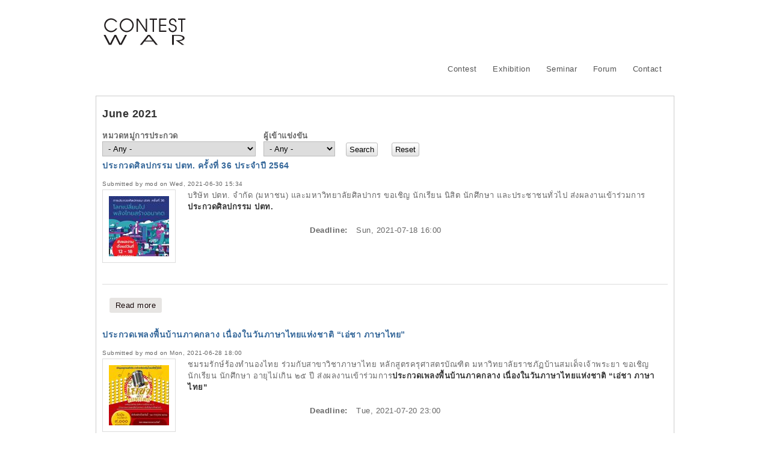

--- FILE ---
content_type: text/html; charset=utf-8
request_url: http://contestwar.com/archive/202106?field_contest_type_tid=All&field_eligibility_tid=All
body_size: 10481
content:
<!DOCTYPE html PUBLIC "-//W3C//DTD XHTML+RDFa 1.0//EN"  "http://www.w3.org/MarkUp/DTD/xhtml-rdfa-1.dtd">
<html xmlns="http://www.w3.org/1999/xhtml" xml:lang="en" version="XHTML+RDFa 1.0" dir="ltr" >
<head profile="http://www.w3.org/1999/xhtml/vocab">

<!-- Google Tag Manager -->
<script>(function(w,d,s,l,i){w[l]=w[l]||[];w[l].push({'gtm.start':
new Date().getTime(),event:'gtm.js'});var f=d.getElementsByTagName(s)[0],
j=d.createElement(s),dl=l!='dataLayer'?'&l='+l:'';j.async=true;j.src=
'https://www.googletagmanager.com/gtm.js?id='+i+dl;f.parentNode.insertBefore(j,f);
})(window,document,'script','dataLayer','GTM-TD3SMZ8');</script>
<!-- End Google Tag Manager -->

  <meta http-equiv="Content-Type" content="text/html; charset=utf-8" />
<meta name="generator" content="Drupal 7 (http://drupal.org)" />
<link rel="canonical" href="http://contestwar.com/archive/202106" />
<link rel="shortlink" href="http://contestwar.com/archive/202106" />
<meta name="description" content="Display a list of months that link to content for that month." />
<link rel="shortcut icon" href="http://contestwar.com/sites/all/themes/contestwar7/favicon.ico" type="image/vnd.microsoft.icon" />
  <title>June 2021 | Contest War</title>
  <link type="text/css" rel="stylesheet" href="http://contestwar.com/sites/default/files/css/css_xE-rWrJf-fncB6ztZfd2huxqgxu4WO-qwma6Xer30m4.css" media="all" />
<link type="text/css" rel="stylesheet" href="http://contestwar.com/sites/default/files/css/css_WmdnECaNdDqV0xqMUSgPYpX1FFY2ddiiMnsnVVajl3o.css" media="all" />
<link type="text/css" rel="stylesheet" href="http://contestwar.com/sites/default/files/css/css_wJuXzEcE8BR12Bl544nsxFKHWslMsMkw-GSlbA_ZIOw.css" media="all" />
<link type="text/css" rel="stylesheet" href="http://contestwar.com/sites/default/files/css/css_DxxxP2vOm1BGUSGNSiE4mhiYRaAJIYUIAZ-U09y4zRM.css" media="all" />
 
  <script type="text/javascript">
<!--//--><![CDATA[//><!--
window.google_analytics_uacct = "UA-10922363-1";
//--><!]]>
</script>
<script type="text/javascript" src="//ajax.googleapis.com/ajax/libs/jquery/1.7.2/jquery.min.js"></script>
<script type="text/javascript">
<!--//--><![CDATA[//><!--
window.jQuery || document.write("<script src='/sites/all/modules/jquery_update/replace/jquery/1.7/jquery.min.js'>\x3C/script>")
//--><!]]>
</script>
<script type="text/javascript" src="http://contestwar.com/sites/default/files/js/js_38VWQ3jjQx0wRFj7gkntZr077GgJoGn5nv3v05IeLLo.js"></script>
<script type="text/javascript" src="http://contestwar.com/sites/default/files/js/js_ZcW7GPj-lBTdq14HzozaLfWfYQFXoVKaLwt0BJOAoQw.js"></script>
<script type="text/javascript" src="http://contestwar.com/sites/default/files/js/js_hQxikHxaI2_cfHJop2zz8c_dSKBemfx_gD1TUUvmYAs.js"></script>
<script type="text/javascript">
<!--//--><![CDATA[//><!--
(function(i,s,o,g,r,a,m){i["GoogleAnalyticsObject"]=r;i[r]=i[r]||function(){(i[r].q=i[r].q||[]).push(arguments)},i[r].l=1*new Date();a=s.createElement(o),m=s.getElementsByTagName(o)[0];a.async=1;a.src=g;m.parentNode.insertBefore(a,m)})(window,document,"script","//www.google-analytics.com/analytics.js","ga");ga("create", "UA-10922363-1", {"cookieDomain":"auto"});ga("require", "linkid", "linkid.js");ga("require", "displayfeatures");ga("set", "anonymizeIp", true);ga("set", "page", location.pathname + location.search + location.hash);ga("send", "pageview");
//--><!]]>
</script>
<script type="text/javascript" src="http://contestwar.com/sites/default/files/js/js_5RrhlgBw7HIrEM3wzyCbJgylHqpQ36YPXpekJssymzc.js"></script>
<script type="text/javascript">
<!--//--><![CDATA[//><!--
jQuery.extend(Drupal.settings, {"basePath":"\/","pathPrefix":"","ajaxPageState":{"theme":"contestwar7","theme_token":"IuiUU0hX6VSFlxC7ypozNSRWB4JT41b6nQy_PiqyMk8","js":{"0":1,"\/\/ajax.googleapis.com\/ajax\/libs\/jquery\/1.7.2\/jquery.min.js":1,"1":1,"misc\/jquery-extend-3.4.0.js":1,"misc\/jquery-html-prefilter-3.5.0-backport.js":1,"misc\/jquery.once.js":1,"misc\/drupal.js":1,"sites\/all\/modules\/extlink\/extlink.js":1,"sites\/all\/libraries\/colorbox\/jquery.colorbox-min.js":1,"sites\/all\/modules\/colorbox\/js\/colorbox.js":1,"sites\/all\/modules\/colorbox\/styles\/default\/colorbox_style.js":1,"sites\/all\/modules\/colorbox\/js\/colorbox_load.js":1,"sites\/all\/modules\/colorbox\/js\/colorbox_inline.js":1,"public:\/\/jstimer\/timer.js":1,"sites\/all\/modules\/google_analytics\/googleanalytics.js":1,"2":1,"sites\/all\/themes\/contestwar7\/script.js":1},"css":{"modules\/system\/system.base.css":1,"modules\/system\/system.menus.css":1,"modules\/system\/system.messages.css":1,"modules\/system\/system.theme.css":1,"modules\/book\/book.css":1,"modules\/comment\/comment.css":1,"sites\/all\/modules\/date\/date_api\/date.css":1,"sites\/all\/modules\/date\/date_popup\/themes\/datepicker.1.7.css":1,"sites\/all\/modules\/date\/date_repeat_field\/date_repeat_field.css":1,"modules\/field\/theme\/field.css":1,"modules\/node\/node.css":1,"modules\/poll\/poll.css":1,"modules\/search\/search.css":1,"modules\/user\/user.css":1,"sites\/all\/modules\/extlink\/extlink.css":1,"modules\/forum\/forum.css":1,"sites\/all\/modules\/views\/css\/views.css":1,"sites\/all\/modules\/ckeditor\/css\/ckeditor.css":1,"sites\/all\/modules\/colorbox\/styles\/default\/colorbox_style.css":1,"sites\/all\/modules\/ctools\/css\/ctools.css":1,"modules\/locale\/locale.css":1,"sites\/all\/themes\/contestwar7\/960.css":1}},"colorbox":{"opacity":"0.85","current":"{current} of {total}","previous":"\u00ab Prev","next":"Next \u00bb","close":"Close","maxWidth":"98%","maxHeight":"98%","fixed":true,"mobiledetect":true,"mobiledevicewidth":"480px"},"urlIsAjaxTrusted":{"\/archive\/202106":true},"extlink":{"extTarget":"_blank","extClass":0,"extSubdomains":0,"extExclude":"","extInclude":"","extCssExclude":"","extCssExplicit":"","extAlert":0,"extAlertText":"This link will take you to an external web site. We are not responsible for their content.","mailtoClass":0},"googleanalytics":{"trackOutbound":1,"trackMailto":1,"trackDownload":1,"trackDownloadExtensions":"7z|aac|arc|arj|asf|asx|avi|bin|csv|doc(x|m)?|dot(x|m)?|exe|flv|gif|gz|gzip|hqx|jar|jpe?g|js|mp(2|3|4|e?g)|mov(ie)?|msi|msp|pdf|phps|png|ppt(x|m)?|pot(x|m)?|pps(x|m)?|ppam|sld(x|m)?|thmx|qtm?|ra(m|r)?|sea|sit|tar|tgz|torrent|txt|wav|wma|wmv|wpd|xls(x|m|b)?|xlt(x|m)|xlam|xml|z|zip","trackColorbox":1,"trackUrlFragments":1}});
//--><!]]>
</script>
</head>
<body class="html not-front not-logged-in no-sidebars page-archive page-archive- page-archive-202106 i18n-en" >

<!-- Google Tag Manager (noscript) -->
<noscript><iframe src="https://www.googletagmanager.com/ns.html?id=GTM-TD3SMZ8"
height="0" width="0" style="display:none;visibility:hidden"></iframe></noscript>
<!-- End Google Tag Manager (noscript) -->


    <div id="toTop">^ Back to Top</div>
<div class="container_12" id="header">
<div class="grid_2">
    		<a href="/" title="Home" rel="home" id="logo">Contest War</a>      
    </div>
<div class="grid_10">
			  <div class="region region-header">
    <div id="block-block-37" class="block block-block">

    
  <div class="content">
    <script async src="http://pagead2.googlesyndication.com/pagead/js/adsbygoogle.js"></script>

<!-- CW728x90 -->
<ins class="adsbygoogle"
     style="display:inline-block;width:728px;height:90px"
     data-ad-client="ca-pub-4597375860335507"
     data-ad-slot="8107234440"></ins>
<script>
(adsbygoogle = window.adsbygoogle || []).push({});
</script>  </div>
</div>
<div id="block-system-main-menu" class="block block-system block-menu">

    
  <div class="content">
    <ul class="menu"><li class="first leaf"><a href="/contest" title="ค้นหาข่าวงานประกวด">Contest</a></li>
<li class="leaf"><a href="http://exhibition.contestwar.com" title="นิทรรศการ นิทรรศการศิลปะ">Exhibition</a></li>
<li class="leaf"><a href="/seminar" title="อบรม สัมมนา workshop">Seminar</a></li>
<li class="leaf"><a href="/forum" title="ประชาสัมพันธ์ กิจกรรม พูดคุยแลกเปลี่ยนความคิดเห็น">Forum</a></li>
<li class="last leaf"><a href="/contact" title="ประชาสัมพันธ์ข่าว แนะนำ ติดต่อเว็บมาสเตอร์">Contact</a></li>
</ul>  </div>
</div>
  </div>
	</div>
<div class="clear"></div>
</div><!-- End Container-->

<div class="container_12" id="main">
<!-- Begin main -->

	



<div class="grid_12">       
	<div id="breadcrumb"></div>      
	      
						<div id="title"><h1 class="title" id="page-title">June 2021</h1></div>
		      
	      
			<div class="tabs"></div>
	      
	    
	      
		  <div class="region region-content">
    <div id="block-system-main" class="block block-system">

    
  <div class="content">
    <div class="view view-archive view-id-archive view-display-id-page view-dom-id-bf1ca6cda892cfc415854d71a36b65ed">
        
      <div class="view-filters">
      <form action="/archive/202106" method="get" id="views-exposed-form-archive-page" accept-charset="UTF-8"><div><div class="views-exposed-form">
  <div class="views-exposed-widgets clearfix">
          <div id="edit-field-contest-type-tid-wrapper" class="views-exposed-widget views-widget-filter-field_contest_type_tid">
                  <label for="edit-field-contest-type-tid">
            หมวดหมู่การประกวด          </label>
                        <div class="views-widget">
          <div class="form-item form-type-select form-item-field-contest-type-tid">
 <select id="edit-field-contest-type-tid" name="field_contest_type_tid" class="form-select"><option value="All" selected="selected">- Any -</option><option value="1375">คอมพิวเตอร์/IT</option><option value="1376">-เกมส์</option><option value="1377">ธุรกิจ</option><option value="1378">ประกวด แข่งขัน ทำอาหาร</option><option value="1379">ประกวดความงาม</option><option value="1380">ประกวดคอสเพลย์</option><option value="1381">ประกวดงานเขียน</option><option value="1382">ประกวดดนตรี/วงดนตรี</option><option value="1383">-ประกวดร้องเพลง</option><option value="1384">-ประกวดแต่งเพลง</option><option value="1385">ประกวดด้านวิชาการ</option><option value="1386">ประกวดนวัตกรรม และสิ่งประดิษฐ์</option><option value="1387">ประกวดพูด</option><option value="1388">ประกวดภาพถ่าย</option><option value="3565">ประกวดศิลปกรรม</option><option value="1389">ประกวดวาดภาพ</option><option value="1390">ประกวดสื่อ</option><option value="1391">ประกวดหนัง/ภาพยนตร์</option><option value="1399">ประกวดแอนิเมชั่น</option><option value="1392">ประกวดออกแบบ</option><option value="1393">-ประกวดออกแบบกราฟฟิก</option><option value="1397">-ประกวดออกแบบตราสัญลักษณ์/โลโก้</option><option value="3645">-ประกวดออกแบบมาสคอต</option><option value="1394">-ประกวดออกแบบเครื่องแต่งกาย/แฟชั่น</option><option value="1395">-ประกวดออกแบบเครื่องประดับ</option><option value="1396">-ประกวดออกแบบเว็บไซต์</option><option value="1398">ประกวดเต้น</option><option value="1400">ประกวดโครงการ</option><option value="1401">ศิลปะ</option><option value="1402">สถาปัตยกรรม</option><option value="2322">ประกวดความสามารถพิเศษ</option><option value="4139">ประกวดเด็ก</option><option value="1403">การประกวดทั่วไป</option></select>
</div>
        </div>
              </div>
          <div id="edit-field-eligibility-tid-wrapper" class="views-exposed-widget views-widget-filter-field_eligibility_tid">
                  <label for="edit-field-eligibility-tid">
            ผู้เข้าแข่งขัน          </label>
                        <div class="views-widget">
          <div class="form-item form-type-select form-item-field-eligibility-tid">
 <select id="edit-field-eligibility-tid" name="field_eligibility_tid" class="form-select"><option value="All" selected="selected">- Any -</option><option value="1404">นักเรียน</option><option value="1405">นิสิต นักศึกษา</option><option value="1406">ประชาชนทั่วไป</option><option value="1407">องค์กร</option></select>
</div>
        </div>
              </div>
                    <div class="views-exposed-widget views-submit-button">
      <input type="submit" id="edit-submit-archive" name="" value="Search" class="form-submit" />    </div>
          <div class="views-exposed-widget views-reset-button">
        <input type="submit" id="edit-reset" name="op" value="Reset" class="form-submit" />      </div>
      </div>
</div>
</div></form>    </div>
  
  
      <div class="view-content">
        <div class="views-row views-row-1 views-row-odd views-row-first">
    <div id="node-15614" class="node node-contest node-teaser">

	    
						<h2><a href="/contest/15614">ประกวดศิลปกรรม ปตท. ครั้งที่ 36 ประจำปี 2564</a></h2>
			
	<span class="submitted">Submitted by <span class="username">mod</span> on Wed, 2021-06-30 15:34</span>
	<div class="content clearfix">
	<div class="field field-name-field-image field-type-image field-label-hidden"><div class="field-items"><div class="field-item even"><img src="http://contestwar.com/sites/default/files/styles/thumbnail/public/contest/Art%20Contest_232.jpg?itok=vOc9wURK" width="100" height="100" alt="ประกวดศิลปกรรม ปตท. ครั้งที่ 36 ประจำปี 2564" title="ประกวดศิลปกรรม ปตท. ครั้งที่ 36 ประจำปี 2564" /></div></div></div><div class="field field-name-body field-type-text-with-summary field-label-hidden"><div class="field-items"><div class="field-item even"><p>บริษัท ปตท. จํากัด (มหาชน) และมหาวิทยาลัยศิลปากร ขอเชิญ นักเรียน นิสิต นักศึกษา และประชาชนทั่วไป ส่งผลงานเข้าร่วมการ<strong>ประกวดศิลปกรรม ปตท.</strong></p></div></div></div><div class="field field-name-field-date field-type-date field-label-inline clearfix"><div class="field-label">Deadline:&nbsp;</div><div class="field-items"><div class="field-item even"><span class="date-display-single">Sun, 2021-07-18 16:00</span></div></div></div>	</div>
	<div class="clearfix">
    
    <div class="links"><ul class="links inline"><li class="node-readmore first last"><a href="/contest/15614" rel="tag" title="ประกวดศิลปกรรม ปตท. ครั้งที่ 36 ประจำปี 2564">Read more<span class="element-invisible"> about ประกวดศิลปกรรม ปตท. ครั้งที่ 36 ประจำปี 2564</span></a></li>
</ul></div>        
	    
</div>

</div>  </div>
  <div class="views-row views-row-2 views-row-even">
    <div id="node-15613" class="node node-contest node-teaser">

	    
						<h2><a href="/contest/15613">ประกวดเพลงพื้นบ้านภาคกลาง เนื่องในวันภาษาไทยแห่งชาติ “เอ่ชา ภาษาไทย”</a></h2>
			
	<span class="submitted">Submitted by <span class="username">mod</span> on Mon, 2021-06-28 18:00</span>
	<div class="content clearfix">
	<div class="field field-name-field-image field-type-image field-label-hidden"><div class="field-items"><div class="field-item even"><img src="http://contestwar.com/sites/default/files/styles/thumbnail/public/contest/singing%20contest_120.jpg?itok=owptxl6O" width="100" height="100" alt="ประกวดเพลงพื้นบ้านภาคกลาง เนื่องในวันภาษาไทยแห่งชาติ “เอ่ชา ภาษาไทย”" title="ประกวดเพลงพื้นบ้านภาคกลาง เนื่องในวันภาษาไทยแห่งชาติ “เอ่ชา ภาษาไทย”" /></div></div></div><div class="field field-name-body field-type-text-with-summary field-label-hidden"><div class="field-items"><div class="field-item even"><p>ชมรมรักษ์ร้องทํานองไทย ร่วมกับสาขาวิชาภาษาไทย หลักสูตรครุศาสตรบัณฑิต มหาวิทยาลัยราชภัฏบ้านสมเด็จเจ้าพระยา ขอเชิญนักเรียน นักศึกษา อายุไม่เกิน ๒๕ ปี ส่งผลงานเข้าร่วมการ<strong>ประกวดเพลงพื้นบ้านภาคกลาง เนื่องในวันภาษาไทยแห่งชาติ “เอ่ชา ภาษาไทย”</strong></p></div></div></div><div class="field field-name-field-date field-type-date field-label-inline clearfix"><div class="field-label">Deadline:&nbsp;</div><div class="field-items"><div class="field-item even"><span class="date-display-single">Tue, 2021-07-20 23:00</span></div></div></div>	</div>
	<div class="clearfix">
    
    <div class="links"><ul class="links inline"><li class="node-readmore first last"><a href="/contest/15613" rel="tag" title="ประกวดเพลงพื้นบ้านภาคกลาง เนื่องในวันภาษาไทยแห่งชาติ “เอ่ชา ภาษาไทย”">Read more<span class="element-invisible"> about ประกวดเพลงพื้นบ้านภาคกลาง เนื่องในวันภาษาไทยแห่งชาติ “เอ่ชา ภาษาไทย”</span></a></li>
</ul></div>        
	    
</div>

</div>  </div>
  <div class="views-row views-row-3 views-row-odd">
    <div id="node-15612" class="node node-contest node-teaser">

	    
						<h2><a href="/contest/15612">ประกวด &quot;INNOvation บ้า-กล้า-คิด&quot;</a></h2>
			
	<span class="submitted">Submitted by <span class="username">mod</span> on Mon, 2021-06-28 13:16</span>
	<div class="content clearfix">
	<div class="field field-name-field-image field-type-image field-label-hidden"><div class="field-items"><div class="field-item even"><img src="http://contestwar.com/sites/default/files/styles/thumbnail/public/contest/innovation%20contest_170.jpg?itok=chKnZaMC" width="100" height="100" alt="ประกวด &quot;INNOvation บ้า-กล้า-คิด&quot;" title="ประกวด &quot;INNOvation บ้า-กล้า-คิด&quot;" /></div></div></div><div class="field field-name-body field-type-text-with-summary field-label-hidden"><div class="field-items"><div class="field-item even"><p>กระทรวงกิจการภายในประเทศและการสื่อสารประเทศญี่ปุ่น ขอเชิญนักเรียน นิสิต นักศึกษา และประชาชนทั่วไป ส่งผลงานเข้าร่วมการ<strong>ประกวด "INNOvation บ้า-กล้า-คิด"</strong> ชิงรางวัลทุนสนับสนุนการวิจัยมูลค่าสูงสุด 3,000,000 เยน (ประมาณ 1,000,000 บาท) แล</p></div></div></div><div class="field field-name-field-date field-type-date field-label-inline clearfix"><div class="field-label">Deadline:&nbsp;</div><div class="field-items"><div class="field-item even"><span class="date-display-single">Mon, 2021-08-02 16:00</span></div></div></div>	</div>
	<div class="clearfix">
    
    <div class="links"><ul class="links inline"><li class="node-readmore first last"><a href="/contest/15612" rel="tag" title="ประกวด &quot;INNOvation บ้า-กล้า-คิด&quot;">Read more<span class="element-invisible"> about ประกวด &quot;INNOvation บ้า-กล้า-คิด&quot;</span></a></li>
</ul></div>        
	    
</div>

</div>  </div>
  <div class="views-row views-row-4 views-row-even">
    <div id="node-15611" class="node node-contest node-teaser">

	    
						<h2><a href="/contest/15611">ประกวดคลิปวิดีโอสั้น หัวข้อ “กองทุนยุติธรรมพึ่งได้ประชาชนยิ้มออก : Justice Fund, Bring Smile to People” </a></h2>
			
	<span class="submitted">Submitted by <span class="username">mod</span> on Fri, 2021-06-25 16:55</span>
	<div class="content clearfix">
	<div class="field field-name-field-image field-type-image field-label-hidden"><div class="field-items"><div class="field-item even"><img src="http://contestwar.com/sites/default/files/styles/thumbnail/public/contest/Clip%20contest_94.jpg?itok=RxAWDaki" width="100" height="100" alt="ประกวดคลิปวิดีโอสั้น หัวข้อ “กองทุนยุติธรรมพึ่งได้ประชาชนยิ้มออก : Justice Fund, Bring Smile to People” " title="ประกวดคลิปวิดีโอสั้น หัวข้อ “กองทุนยุติธรรมพึ่งได้ประชาชนยิ้มออก : Justice Fund, Bring Smile to People” " /></div></div></div><div class="field field-name-body field-type-text-with-summary field-label-hidden"><div class="field-items"><div class="field-item even"><p>กองทุนยุติธรรม กระทรวงยุติธรรม ขอเชิญเยาวชน ส่งผลงานเข้าร่วมการ<strong>ประกวดคลิปวิดีโอสั้น หัวข้อ “กองทุนยุติธรรมพึ่งได้ประชาชนยิ้มออก : Justice Fund, Bring Smile to People” </strong>ชิงเงินรางวัลรวมมูลค่า 120,000 บาท พร้อมโล่ และเกียรติบัตร</p></div></div></div><div class="field field-name-field-date field-type-date field-label-inline clearfix"><div class="field-label">Deadline:&nbsp;</div><div class="field-items"><div class="field-item even"><span class="date-display-single">Tue, 2021-07-27 16:30</span></div></div></div>	</div>
	<div class="clearfix">
    
    <div class="links"><ul class="links inline"><li class="node-readmore first last"><a href="/contest/15611" rel="tag" title="ประกวดคลิปวิดีโอสั้น หัวข้อ “กองทุนยุติธรรมพึ่งได้ประชาชนยิ้มออก : Justice Fund, Bring Smile to People” ">Read more<span class="element-invisible"> about ประกวดคลิปวิดีโอสั้น หัวข้อ “กองทุนยุติธรรมพึ่งได้ประชาชนยิ้มออก : Justice Fund, Bring Smile to People” </span></a></li>
</ul></div>        
	    
</div>

</div>  </div>
  <div class="views-row views-row-5 views-row-odd">
    <div id="node-15610" class="node node-contest node-teaser">

	    
						<h2><a href="/contest/15610">ประกวด &quot;The 28th International Illustration Contest&quot;</a></h2>
			
	<span class="submitted">Submitted by <span class="username">mod</span> on Fri, 2021-06-25 13:44</span>
	<div class="content clearfix">
	<div class="field field-name-field-image field-type-image field-label-hidden"><div class="field-items"><div class="field-item even"><img src="http://contestwar.com/sites/default/files/styles/thumbnail/public/contest/Art%20Contest1_81.jpg?itok=zHka85vi" width="100" height="100" alt="ประกวด &quot;The 28th International Illustration Contest&quot;" title="ประกวด &quot;The 28th International Illustration Contest&quot;" /></div></div></div><div class="field field-name-body field-type-text-with-summary field-label-hidden"><div class="field-items"><div class="field-item even"><p>Celsys ขอเชิญผู้สนใจ ส่งผลงานเข้าร่วมการ<strong>ประกวด "The 28th International Illustration Contest" หัวข้อ “Flowers”</strong> ชิงเงินรางวัล พร้อมของรางวัล</p>
<p><strong>กำหนดระยะเวลา</strong></p></div></div></div><div class="field field-name-field-date field-type-date field-label-inline clearfix"><div class="field-label">Deadline:&nbsp;</div><div class="field-items"><div class="field-item even"><span class="date-display-single">Wed, 2021-07-14 (All day)</span></div></div></div>	</div>
	<div class="clearfix">
    
    <div class="links"><ul class="links inline"><li class="node-readmore first last"><a href="/contest/15610" rel="tag" title="ประกวด &quot;The 28th International Illustration Contest&quot;">Read more<span class="element-invisible"> about ประกวด &quot;The 28th International Illustration Contest&quot;</span></a></li>
</ul></div>        
	    
</div>

</div>  </div>
  <div class="views-row views-row-6 views-row-even">
    <div id="node-15608" class="node node-contest node-teaser">

	    
						<h2><a href="/contest/15608">ประกวดหนังสั้น &quot;วิศวกรดีมีจรรยาบรรณ&quot; ปีที่ 2</a></h2>
			
	<span class="submitted">Submitted by <span class="username">mod</span> on Fri, 2021-06-25 10:31</span>
	<div class="content clearfix">
	<div class="field field-name-field-image field-type-image field-label-hidden"><div class="field-items"><div class="field-item even"><img src="http://contestwar.com/sites/default/files/styles/thumbnail/public/contest/short%20film%20contest_185.jpg?itok=uGKtjsK3" width="100" height="100" alt="ประกวดหนังสั้น &quot;วิศวกรดีมีจรรยาบรรณ&quot; ปีที่ 2" title="ประกวดหนังสั้น &quot;วิศวกรดีมีจรรยาบรรณ&quot; ปีที่ 2" /></div></div></div><div class="field field-name-body field-type-text-with-summary field-label-hidden"><div class="field-items"><div class="field-item even"><p>วิศวกรรมสถานแห่งประเทศไทย ในพระบรมราชูปถัมภ์ (วสท.) ขอเชิญนิสิต นักศึกษา คณะหรือสาขาที่เกี่ยวข้องกับด้านวิศวกรรม ส่งผลงานเข้าร่วมการ<strong>ประกวดหนังสั้น ภายใต้หัวข้อ "วิศวกรดีมีจรรยาบรรณ" ปีที่ 2</strong> ชิงเงินรางวัล พร้อมโล่รางวัล และเกียรติบ</p></div></div></div><div class="field field-name-field-date field-type-date field-label-inline clearfix"><div class="field-label">Deadline:&nbsp;</div><div class="field-items"><div class="field-item even"><span class="date-display-single">Mon, 2021-08-30 16:30</span></div></div></div>	</div>
	<div class="clearfix">
    
    <div class="links"><ul class="links inline"><li class="node-readmore first last"><a href="/contest/15608" rel="tag" title="ประกวดหนังสั้น &quot;วิศวกรดีมีจรรยาบรรณ&quot; ปีที่ 2">Read more<span class="element-invisible"> about ประกวดหนังสั้น &quot;วิศวกรดีมีจรรยาบรรณ&quot; ปีที่ 2</span></a></li>
</ul></div>        
	    
</div>

</div>  </div>
  <div class="views-row views-row-7 views-row-odd">
    <div id="node-15609" class="node node-contest node-teaser">

	    
						<h2><a href="/contest/15609">ประกวดออกแบบลายผ้าไทยสู่สากลเพื่อการต่อยอดและพัฒนา “Cultural Textile Awards 2021”</a></h2>
			
	<span class="submitted">Submitted by <span class="username">mod</span> on Wed, 2021-06-23 17:28</span>
	<div class="content clearfix">
	<div class="field field-name-field-image field-type-image field-label-hidden"><div class="field-items"><div class="field-item even"><img src="http://contestwar.com/sites/default/files/styles/thumbnail/public/contest/Design%20Contest_79.jpg?itok=O5T1goeY" width="100" height="100" alt="ประกวดออกแบบลายผ้าไทยสู่สากลเพื่อการต่อยอดและพัฒนา “Cultural Textile Awards 2021”" title="ประกวดออกแบบลายผ้าไทยสู่สากลเพื่อการต่อยอดและพัฒนา “Cultural Textile Awards 2021”" /></div></div></div><div class="field field-name-body field-type-text-with-summary field-label-hidden"><div class="field-items"><div class="field-item even"><p>กรมส่งเสริมวัฒนธรรม กระทรวงวัฒนธรรม ขอเชิญนิสิต นักศึกษา ประชาชนทั่วไป กลุ่มผู้ประกอบการ วิสาหกิจชุมชน ส่งผลงานเข้าร่วมการ<strong>ประกวดออกแบบลายผ้าไทยสู่สากลเพื่อการต่อยอดและพัฒนา “Cultural Textile Awards 2021”</strong> ภายใต้โครงการพัฒนามรดกภูมิ</p></div></div></div><div class="field field-name-field-date field-type-date field-label-inline clearfix"><div class="field-label">Deadline:&nbsp;</div><div class="field-items"><div class="field-item even"><span class="date-display-single">Wed, 2021-07-07 16:30</span></div></div></div>	</div>
	<div class="clearfix">
    
    <div class="links"><ul class="links inline"><li class="node-readmore first last"><a href="/contest/15609" rel="tag" title="ประกวดออกแบบลายผ้าไทยสู่สากลเพื่อการต่อยอดและพัฒนา “Cultural Textile Awards 2021”">Read more<span class="element-invisible"> about ประกวดออกแบบลายผ้าไทยสู่สากลเพื่อการต่อยอดและพัฒนา “Cultural Textile Awards 2021”</span></a></li>
</ul></div>        
	    
</div>

</div>  </div>
  <div class="views-row views-row-8 views-row-even">
    <div id="node-15606" class="node node-contest node-teaser">

	    
						<h2><a href="/contest/15606">ประกวดการแสดงศิลปวัฒนธรรมท้องถิ่นไทย เพื่อชาติ ศาสน์ กษัตริย์ “สืบสานวัฒนศิลป์ แผ่นดินสยาม”</a></h2>
			
	<span class="submitted">Submitted by <span class="username">mod</span> on Wed, 2021-06-23 12:24</span>
	<div class="content clearfix">
	<div class="field field-name-field-image field-type-image field-label-hidden"><div class="field-items"><div class="field-item even"><img src="http://contestwar.com/sites/default/files/styles/thumbnail/public/contest/contest_11.JPG?itok=faK5eH5T" width="100" height="100" alt="ประกวดการแสดงศิลปวัฒนธรรมท้องถิ่นไทย เพื่อชาติ ศาสน์ กษัตริย์ “สืบสานวัฒนศิลป์ แผ่นดินสยาม”" title="ประกวดการแสดงศิลปวัฒนธรรมท้องถิ่นไทย เพื่อชาติ ศาสน์ กษัตริย์ “สืบสานวัฒนศิลป์ แผ่นดินสยาม”" /></div></div></div><div class="field field-name-body field-type-text-with-summary field-label-hidden"><div class="field-items"><div class="field-item even"><p>กองทัพบก ร่วมกับกระทรวงวัฒนธรรม และบริษัท ปตท.</p></div></div></div><div class="field field-name-field-date field-type-date field-label-inline clearfix"><div class="field-label">Deadline:&nbsp;</div><div class="field-items"><div class="field-item even"><span class="date-display-single">Fri, 2021-08-20 16:30</span></div></div></div>	</div>
	<div class="clearfix">
    
    <div class="links"><ul class="links inline"><li class="node-readmore first last"><a href="/contest/15606" rel="tag" title="ประกวดการแสดงศิลปวัฒนธรรมท้องถิ่นไทย เพื่อชาติ ศาสน์ กษัตริย์ “สืบสานวัฒนศิลป์ แผ่นดินสยาม”">Read more<span class="element-invisible"> about ประกวดการแสดงศิลปวัฒนธรรมท้องถิ่นไทย เพื่อชาติ ศาสน์ กษัตริย์ “สืบสานวัฒนศิลป์ แผ่นดินสยาม”</span></a></li>
</ul></div>        
	    
</div>

</div>  </div>
  <div class="views-row views-row-9 views-row-odd">
    <div id="node-15605" class="node node-contest node-teaser">

	    
						<h2><a href="/contest/15605">ประกวดภาพวาดสิ่งแวดล้อมนานาชาติระดับเยาวชน &quot;Kao International Environment Painting Contest&quot; ครั้งที่ 12</a></h2>
			
	<span class="submitted">Submitted by <span class="username">mod</span> on Wed, 2021-06-23 09:59</span>
	<div class="content clearfix">
	<div class="field field-name-field-image field-type-image field-label-hidden"><div class="field-items"><div class="field-item even"><img src="http://contestwar.com/sites/default/files/styles/thumbnail/public/contest/Art%20Contest1_80.jpg?itok=t8YDCLjx" width="100" height="100" alt="ประกวดภาพวาดสิ่งแวดล้อมนานาชาติระดับเยาวชน &quot;Kao International Environment Painting Contest&quot; ครั้งที่ 12" title="ประกวดภาพวาดสิ่งแวดล้อมนานาชาติระดับเยาวชน &quot;Kao International Environment Painting Contest&quot; ครั้งที่ 12" /></div></div></div><div class="field field-name-body field-type-text-with-summary field-label-hidden"><div class="field-items"><div class="field-item even"><p>Kao ขอเชิญน้อง ๆ อายุ 6 -15 ปี ส่งผลงานเข้าร่วมการ<strong>ประกวดภาพวาดสิ่งแวดล้อมนานาชาติระดับเยาวชน "Kao International Environment Painting Contest" ครั้งที่ 12 ภายใต้แนวคิด "มาสร้างสิ่งแวดล้อมของเราให้ยั่งยืนกันเถอะ : Let's make our environment </strong></p></div></div></div><div class="field field-name-field-date field-type-date field-label-inline clearfix"><div class="field-label">Deadline:&nbsp;</div><div class="field-items"><div class="field-item even"><span class="date-display-single">Fri, 2021-07-30 16:30</span></div></div></div>	</div>
	<div class="clearfix">
    
    <div class="links"><ul class="links inline"><li class="node-readmore first last"><a href="/contest/15605" rel="tag" title="ประกวดภาพวาดสิ่งแวดล้อมนานาชาติระดับเยาวชน &quot;Kao International Environment Painting Contest&quot; ครั้งที่ 12">Read more<span class="element-invisible"> about ประกวดภาพวาดสิ่งแวดล้อมนานาชาติระดับเยาวชน &quot;Kao International Environment Painting Contest&quot; ครั้งที่ 12</span></a></li>
</ul></div>        
	    
</div>

</div>  </div>
  <div class="views-row views-row-10 views-row-even">
    <div id="node-15604" class="node node-contest node-teaser">

	    
						<h2><a href="/contest/15604">แข่งขันเขียนโปรแกรม &quot;Codegoda 2021&quot;</a></h2>
			
	<span class="submitted">Submitted by <span class="username">mod</span> on Mon, 2021-06-21 18:58</span>
	<div class="content clearfix">
	<div class="field field-name-field-image field-type-image field-label-hidden"><div class="field-items"><div class="field-item even"><img src="http://contestwar.com/sites/default/files/styles/thumbnail/public/contest/Codegoda%20poster%20TH.png?itok=O_Gt69bB" width="100" height="100" alt="แข่งขันเขียนโปรแกรม &quot;Codegoda 2021&quot;" title="แข่งขันเขียนโปรแกรม &quot;Codegoda 2021&quot;" /></div></div></div><div class="field field-name-body field-type-text-with-summary field-label-hidden"><div class="field-items"><div class="field-item even"><p>Agoda  ขอเชิญผู้สนใจ สมัครเข้าร่วมการ<strong>แข่งขันเขียนโปรแกรม "Codegoda 2021</strong>" ชิงเงินรางวัลรวม 10,000 USD</p>
<p><strong>ผู้เข้าแข่งขัน</strong><br />
โปรแกรมเมอร์ ไม่จำกัดอายุ และสัญชาติ</p>
<p><strong>กำหนดระยะเวลา</strong></p></div></div></div><div class="field field-name-field-date field-type-date field-label-inline clearfix"><div class="field-label">Deadline:&nbsp;</div><div class="field-items"><div class="field-item even"><span class="date-display-single">Sat, 2021-07-17 13:00</span></div></div></div>	</div>
	<div class="clearfix">
    
    <div class="links"><ul class="links inline"><li class="node-readmore first last"><a href="/contest/15604" rel="tag" title="แข่งขันเขียนโปรแกรม &quot;Codegoda 2021&quot;">Read more<span class="element-invisible"> about แข่งขันเขียนโปรแกรม &quot;Codegoda 2021&quot;</span></a></li>
</ul></div>        
	    
</div>

</div>  </div>
  <div class="views-row views-row-11 views-row-odd">
    <div id="node-15603" class="node node-contest node-teaser">

	    
						<h2><a href="/contest/15603">ประกวดออกแบบพื้นที่จัดแคมป์ปิ้งรูปแบบใหม่ &quot;วาร์ปไอเดีย Contest&quot;</a></h2>
			
	<span class="submitted">Submitted by <span class="username">mod</span> on Mon, 2021-06-21 13:57</span>
	<div class="content clearfix">
	<div class="field field-name-field-image field-type-image field-label-hidden"><div class="field-items"><div class="field-item even"><img src="http://contestwar.com/sites/default/files/styles/thumbnail/public/contest/Design%20Contest_78.jpg?itok=p6tyexGN" width="100" height="100" alt="ประกวดออกแบบพื้นที่จัดแคมป์ปิ้งรูปแบบใหม่ &quot;วาร์ปไอเดีย Contest&quot;" title="ประกวดออกแบบพื้นที่จัดแคมป์ปิ้งรูปแบบใหม่ &quot;วาร์ปไอเดีย Contest&quot;" /></div></div></div><div class="field field-name-body field-type-text-with-summary field-label-hidden"><div class="field-items"><div class="field-item even"><p>LOF LAND ขอเชิญผู้สนใจ ส่งผลงานเข้าร่วมการ<strong>ประกวดออกแบบพื้นที่จัดแคมป์ปิ้งรูปแบบใหม่ "วาร์ปไอเดีย Contest" ภายใต้หัวข้อ "ประตูวาร์ป...สู่ดินแดนมหัศจรรย์"</strong> ชิงเงินรางวัล</p>
<p><strong>กติกาโดยสังเขป</strong></p></div></div></div><div class="field field-name-field-date field-type-date field-label-inline clearfix"><div class="field-label">Deadline:&nbsp;</div><div class="field-items"><div class="field-item even"><span class="date-display-single">Mon, 2021-06-21 16:30</span></div></div></div>	</div>
	<div class="clearfix">
    
    <div class="links"><ul class="links inline"><li class="node-readmore first last"><a href="/contest/15603" rel="tag" title="ประกวดออกแบบพื้นที่จัดแคมป์ปิ้งรูปแบบใหม่ &quot;วาร์ปไอเดีย Contest&quot;">Read more<span class="element-invisible"> about ประกวดออกแบบพื้นที่จัดแคมป์ปิ้งรูปแบบใหม่ &quot;วาร์ปไอเดีย Contest&quot;</span></a></li>
</ul></div>        
	    
</div>

</div>  </div>
  <div class="views-row views-row-12 views-row-even">
    <div id="node-15602" class="node node-contest node-teaser">

	    
						<h2><a href="/contest/15602">ประกวดผลงานส่งเสริมความรู้ทางการเงินโครงการ “Fin. ดี We Can Do!!! Season 3”</a></h2>
			
	<span class="submitted">Submitted by <span class="username">mod</span> on Fri, 2021-06-18 16:28</span>
	<div class="content clearfix">
	<div class="field field-name-field-image field-type-image field-label-hidden"><div class="field-items"><div class="field-item even"><img src="http://contestwar.com/sites/default/files/styles/thumbnail/public/contest/contest_10.JPG?itok=GmsKDwxh" width="100" height="100" alt="ประกวดผลงานส่งเสริมความรู้ทางการเงินโครงการ “Fin. ดี We Can Do!!! Season 3”" title="ประกวดผลงานส่งเสริมความรู้ทางการเงินโครงการ “Fin. ดี We Can Do!!! Season 3”" /></div></div></div><div class="field field-name-body field-type-text-with-summary field-label-hidden"><div class="field-items"><div class="field-item even"><p>ธนาคารแห่งประเทศไทย (ธปท.) และสำนักงานคณะกรรมการการอาชีวศึกษา (สอศ.) ขอเชิญนักศึกษาอาชีวศึกษา ส่งผลงานเข้าร่วมการ<strong>ประกวดผลงานส่งเสริมความรู้ทางการเงินโครงการ “Fin. ดี We Can Do!!!</strong></p></div></div></div><div class="field field-name-field-date field-type-date field-label-inline clearfix"><div class="field-label">Deadline:&nbsp;</div><div class="field-items"><div class="field-item even"><span class="date-display-single">Wed, 2021-06-30 16:30</span></div></div></div>	</div>
	<div class="clearfix">
    
    <div class="links"><ul class="links inline"><li class="node-readmore first last"><a href="/contest/15602" rel="tag" title="ประกวดผลงานส่งเสริมความรู้ทางการเงินโครงการ “Fin. ดี We Can Do!!! Season 3”">Read more<span class="element-invisible"> about ประกวดผลงานส่งเสริมความรู้ทางการเงินโครงการ “Fin. ดี We Can Do!!! Season 3”</span></a></li>
</ul></div>        
	    
</div>

</div>  </div>
  <div class="views-row views-row-13 views-row-odd">
    <div id="node-15601" class="node node-contest node-teaser">

	    
						<h2><a href="/contest/15601">ประกวดสุนทรพจน์เพื่อการเปลี่ยนแปลงโลก ครั้งที่ ๗ : Change the World Speech Contest#7</a></h2>
			
	<span class="submitted">Submitted by <span class="username">mod</span> on Fri, 2021-06-18 13:33</span>
	<div class="content clearfix">
	<div class="field field-name-field-image field-type-image field-label-hidden"><div class="field-items"><div class="field-item even"><img src="http://contestwar.com/sites/default/files/styles/thumbnail/public/contest/speech%20contest_52.jpg?itok=sOhNKUH3" width="100" height="100" alt="ประกวดสุนทรพจน์เพื่อการเปลี่ยนแปลงโลก ครั้งที่ ๗ : Change the World Speech Contest#7" title="ประกวดสุนทรพจน์เพื่อการเปลี่ยนแปลงโลก ครั้งที่ ๗ : Change the World Speech Contest#7" /></div></div></div><div class="field field-name-body field-type-text-with-summary field-label-hidden"><div class="field-items"><div class="field-item even"><p>ชมรมพุทธศาสตร์สากล ในอุปถัมภ์สมเด็จพระมหารัชมังคลาจารย์ ขอเชิญนักเรียน นักศึกษา และเทียบเท่า สมัครเข้าร่วมการ<strong>ประกวดสุนทรพจน์เพื่อการเปลี่ยนแปลงโลก ครั้งที่ ๗ : Change the World Speech Contest#7 (ภาษาไทย ภาษาอังกฤษ และภาษาจีน) หัวข้อ "ฝ่าวิ</strong></p></div></div></div><div class="field field-name-field-date field-type-date field-label-inline clearfix"><div class="field-label">Deadline:&nbsp;</div><div class="field-items"><div class="field-item even"><span class="date-display-single">Sat, 2021-07-10 16:30</span></div></div></div>	</div>
	<div class="clearfix">
    
    <div class="links"><ul class="links inline"><li class="node-readmore first last"><a href="/contest/15601" rel="tag" title="ประกวดสุนทรพจน์เพื่อการเปลี่ยนแปลงโลก ครั้งที่ ๗ : Change the World Speech Contest#7">Read more<span class="element-invisible"> about ประกวดสุนทรพจน์เพื่อการเปลี่ยนแปลงโลก ครั้งที่ ๗ : Change the World Speech Contest#7</span></a></li>
</ul></div>        
	    
</div>

</div>  </div>
  <div class="views-row views-row-14 views-row-even">
    <div id="node-15600" class="node node-contest node-teaser">

	    
						<h2><a href="/contest/15600">ประกวดออนไลน์ในโครงการ “เท่อย่างไทย โดย ไฟ-ฟ้า ทีทีบี” ครั้งที่ 49</a></h2>
			
	<span class="submitted">Submitted by <span class="username">mod</span> on Fri, 2021-06-18 10:14</span>
	<div class="content clearfix">
	<div class="field field-name-field-image field-type-image field-label-hidden"><div class="field-items"><div class="field-item even"><img src="http://contestwar.com/sites/default/files/styles/thumbnail/public/contest/contest_9.JPG?itok=ZGsajsr2" width="100" height="100" alt="ประกวดออนไลน์ในโครงการ “เท่อย่างไทย โดย ไฟ-ฟ้า ทีทีบี” ครั้งที่ 49" title="ประกวดออนไลน์ในโครงการ “เท่อย่างไทย โดย ไฟ-ฟ้า ทีทีบี” ครั้งที่ 49" /></div></div></div><div class="field field-name-body field-type-text-with-summary field-label-hidden"><div class="field-items"><div class="field-item even"><p>โครงการไฟ-ฟ้า ขอเชิญเนักเรียนและเทียบเท่า สมัครเป็นตัวแทนโรงเรียนเข้าร่วมการ<strong>ประกวดออนไลน์ในโครงการ “เท่อย่างไทย โดย ไฟ-ฟ้า ทีทีบี” ครั้งที่ 49</strong> ชิงถ้วยพระราชทาน สมเด็จพระกนิษฐาธิราชเจ้า กรมสมเด็จพระเทพรัตนราชสุดา ฯ สยามบรมราชกุมารี</p></div></div></div><div class="field field-name-field-date field-type-date field-label-inline clearfix"><div class="field-label">Deadline:&nbsp;</div><div class="field-items"><div class="field-item even"><span class="date-display-single">Fri, 2021-08-27 16:30</span></div></div></div>	</div>
	<div class="clearfix">
    
    <div class="links"><ul class="links inline"><li class="node-readmore first last"><a href="/contest/15600" rel="tag" title="ประกวดออนไลน์ในโครงการ “เท่อย่างไทย โดย ไฟ-ฟ้า ทีทีบี” ครั้งที่ 49">Read more<span class="element-invisible"> about ประกวดออนไลน์ในโครงการ “เท่อย่างไทย โดย ไฟ-ฟ้า ทีทีบี” ครั้งที่ 49</span></a></li>
</ul></div>        
	    
</div>

</div>  </div>
  <div class="views-row views-row-15 views-row-odd views-row-last">
    <div id="node-15598" class="node node-contest node-teaser">

	    
						<h2><a href="/contest/15598">ประกวด &quot;Photo Contest 2021&quot; หัวข้อ “My New Oakwood Trip”</a></h2>
			
	<span class="submitted">Submitted by <span class="username">mod</span> on Tue, 2021-06-15 17:12</span>
	<div class="content clearfix">
	<div class="field field-name-field-image field-type-image field-label-hidden"><div class="field-items"><div class="field-item even"><img src="http://contestwar.com/sites/default/files/styles/thumbnail/public/contest/photo%20contest_292.jpg?itok=NlWoSlgK" width="100" height="100" alt="ประกวด &quot;Photo Contest 2021&quot; หัวข้อ “My New Oakwood Trip”" title="ประกวด &quot;Photo Contest 2021&quot; หัวข้อ “My New Oakwood Trip”" /></div></div></div><div class="field field-name-body field-type-text-with-summary field-label-hidden"><div class="field-items"><div class="field-item even"><p>โรงแรม โอ๊ควู๊ด โฮเทล แอนด์ เรสซิเด้นท์ แบงค็อก ขอเชิญผู้สนใจ ส่งผลงานเข้าร่วมการ<strong>ประกวด "Photo Contest 2021" หัวข้อ “My New Oakwood Trip”</strong> ชิงเงินรางวัลมูลค่ารวม 20,000 บาท</p>
<p><strong>การส่งผลงานเข้าประกวด</strong></p></div></div></div><div class="field field-name-field-date field-type-date field-label-inline clearfix"><div class="field-label">Deadline:&nbsp;</div><div class="field-items"><div class="field-item even"><span class="date-display-single">Sat, 2021-07-31 16:30</span></div></div></div>	</div>
	<div class="clearfix">
    
    <div class="links"><ul class="links inline"><li class="node-readmore first last"><a href="/contest/15598" rel="tag" title="ประกวด &quot;Photo Contest 2021&quot; หัวข้อ “My New Oakwood Trip”">Read more<span class="element-invisible"> about ประกวด &quot;Photo Contest 2021&quot; หัวข้อ “My New Oakwood Trip”</span></a></li>
</ul></div>        
	    
</div>

</div>  </div>
    </div>
  
      <div class="item-list"><ul class="pager"><li class="pager-previous first">&nbsp;</li>
<li class="pager-current">1 of 3</li>
<li class="pager-next last"><a title="Go to next page" href="/archive/202106?field_contest_type_tid=All&amp;field_eligibility_tid=All&amp;page=1">next ›</a></li>
</ul></div>  
  
  
      <div class="view-footer">
      <p><u>หมายเหตุ</u> :<br /><strong>นักเรียน</strong> - ผู้เรียนในระดับ อนุบาล ประถมศึกษา มัธยมศึกษา หรือเทียบเท่า และอาจจะมีการกำหนดอายุสำหรับผู้เข้าแข่งขัน<br /><strong>นิสิต นักศึกษา</strong> - ผู้เรียนในระดับ ปริญญาตรี หรือเทียบเท่า หรือในระดับ ปริญญาโท, ปริญญาเอก และอาจจะมีการกำหนดอายุสำหรับผู้เข้าแข่งขัน<br /><strong>ประชาชนทั่วไป</strong> - บุคคลทั่วไป โดยใช้ อายุเป็นเกณฑ์ บางครั้งอาจจะให้แข่งขันได้ เฉพาะผู้ที่มีภูมิลำเนา สัญชาติ หรือเงื่อนไขอื่นๆตามที่กำหนด<br /><strong>องค์กร</strong> - กลุ่มบุคคล หรือสถาบัน หน่วยงานต่างๆ</p>
    </div>
  
  
</div>  </div>
</div>
  </div>
      
	  
</div>
  <div class="clear"></div>
<!-- End main -->

</div><!-- End Container-->

<div class="container_12" id="bottom">
<!-- Begin bottom -->
<div class="grid_3">
			<div id="b1">  <div class="region region-b1">
    <div id="block-menu-secondary-menu" class="block block-menu">

    <h2>About Contest War</h2>
  
  <div class="content">
    <ul class="menu"><li class="first leaf"><a href="/about-contest-war" title="เกี่ยวกับเว็บไซต์คอนเทสวอร์">About Us</a></li>
<li class="leaf"><a href="/privacy-policy" title="นโยบายความเป็นส่วนตัว">Privacy Policy</a></li>
<li class="last leaf"><a href="/term-use" title="เงื่อนไขการใช้งาน">Term of Use</a></li>
</ul>  </div>
</div>
<div id="block-menu-menu-other-menu" class="block block-menu">

    <h2>Other</h2>
  
  <div class="content">
    <ul class="menu"><li class="first leaf"><a href="/event">Media and Event</a></li>
<li class="leaf"><a href="/winner-announcement" title="ผลการประกวด">Winner Announcement</a></li>
<li class="leaf"><a href="/poll" title="แบบสอบถาม">Polls</a></li>
<li class="leaf active-trail"><a href="/archive" title="จัดเก็บเอกสารทั้งหมด" class="active-trail active">Archive</a></li>
<li class="last leaf"><a href="/sitemap" title="แผนผังเว็บไซต์ คอนเทสต์วอร์">Sitemap</a></li>
</ul>  </div>
</div>
  </div>
</div>
	</div>
<div class="grid_3">
			<div id="b2">  <div class="region region-b2">
    <div id="block-user-online" class="block block-user">

    <h2>Members Online</h2>
  
  <div class="content">
    <p>There are currently 0 users online.</p>  </div>
</div>
  </div>
</div>
	</div>
<div class="grid_3">
			<div id="b3">  <div class="region region-b3">
    <div id="block-menu-menu-follow" class="block block-menu">

    <h2>Follow us</h2>
  
  <div class="content">
    <ul class="menu"><li class="first leaf"><a href="https://www.facebook.com/contestwar" title="Facebook">Facebook</a></li>
<li class="leaf"><a href="https://www.facebook.com/pages/contestwar/254677131219220?ref=hl" title="Fanpage">Fanpage</a></li>
<li class="leaf"><a href="https://twitter.com/contestwar" title="Twitter">Twitter</a></li>
<li class="leaf"><a href="https://plus.google.com/116817267899204719451" title="G+">Google+</a></li>
<li class="leaf"><a href="http://pinterest.com/contestwar" title="Pinterest">Pinterest</a></li>
<li class="last leaf"><a href="/rss.xml" title="RSS contest">RSS</a></li>
</ul>  </div>
</div>
<div id="block-locale-language" class="block block-locale">

    <h2>Languages</h2>
  
  <div class="content">
    <ul class="language-switcher-locale-url"><li class="en first active"><a href="/archive/202106" class="language-link active" xml:lang="en">English</a></li>
<li class="th last"><a href="/th/archive/202106" class="language-link" xml:lang="th">ภาษาไทย</a></li>
</ul>  </div>
</div>
  </div>
</div>
	</div>
<div class="grid_3">
			<div id="b4">  <div class="region region-b4">
    <div id="block-menu-menu-contact-menu" class="block block-menu">

    <h2>Contact</h2>
  
  <div class="content">
    <ul class="menu"><li class="first leaf"><a href="/contact" title="ติดต่อสอบถาม ข้อมูลทั่วไปเพิ่มเติม">ติดต่อเรา</a></li>
<li class="leaf"><a href="/node/3129" title="ประชาสัมพันธ์ คอนเทสต์วอร์">ประชาสัมพันธ์ คอนเทสต์วอร์</a></li>
<li class="leaf"><a href="/support" title="เข่าร่วมเป็น พันธมิตร กับ Contest War">สนับสนุนเรา</a></li>
<li class="last leaf"><a href="/advertising" title="ติดต่อลงโฆษณา Contest War">ติดต่อลงโฆษณา</a></li>
</ul>  </div>
</div>
  </div>
</div>
	</div>
<div class="clear"></div>
<!-- End bottom -->
</div><!-- End Container-->

<div class="container_12" id="footer">
<!-- Begin footer -->
<div class="grid_12">
			<div id="footer">  <div class="region region-footer">
    <div id="block-block-34" class="block block-block">

    
  <div class="content">
    <p>Copyright © 2009 - 2017 Contest War. All Rights Reserved.</p>
  </div>
</div>
  </div>
</div>
	</div>
<div class="clear"></div>
<!-- End footer -->
</div><!-- End Container-->  <script type="text/javascript">

  var _gaq = _gaq || [];
  _gaq.push(['_setAccount', 'UA-10922363-1']);
  _gaq.push(['_trackPageview']);

  (function() {
    var ga = document.createElement('script'); ga.type = 'text/javascript'; ga.async = true;
    ga.src = ('https:' == document.location.protocol ? 'https://ssl' : 'http://www') + '.google-analytics.com/ga.js';
    var s = document.getElementsByTagName('script')[0]; s.parentNode.insertBefore(ga, s);
  })();

</script>
</body>
</html>

--- FILE ---
content_type: text/html; charset=utf-8
request_url: https://www.google.com/recaptcha/api2/aframe
body_size: 269
content:
<!DOCTYPE HTML><html><head><meta http-equiv="content-type" content="text/html; charset=UTF-8"></head><body><script nonce="o7B-7LD2re4Z-C2WmORUzA">/** Anti-fraud and anti-abuse applications only. See google.com/recaptcha */ try{var clients={'sodar':'https://pagead2.googlesyndication.com/pagead/sodar?'};window.addEventListener("message",function(a){try{if(a.source===window.parent){var b=JSON.parse(a.data);var c=clients[b['id']];if(c){var d=document.createElement('img');d.src=c+b['params']+'&rc='+(localStorage.getItem("rc::a")?sessionStorage.getItem("rc::b"):"");window.document.body.appendChild(d);sessionStorage.setItem("rc::e",parseInt(sessionStorage.getItem("rc::e")||0)+1);localStorage.setItem("rc::h",'1768373993619');}}}catch(b){}});window.parent.postMessage("_grecaptcha_ready", "*");}catch(b){}</script></body></html>

--- FILE ---
content_type: text/plain
request_url: https://www.google-analytics.com/j/collect?v=1&_v=j102&aip=1&a=779280012&t=pageview&_s=1&dl=http%3A%2F%2Fcontestwar.com%2Farchive%2F202106%3Ffield_contest_type_tid%3DAll%26field_eligibility_tid%3DAll&dp=%2Farchive%2F202106%3Ffield_contest_type_tid%3DAll%26field_eligibility_tid%3DAll&ul=en-us%40posix&dt=June%202021%20%7C%20Contest%20War&sr=1280x720&vp=1280x720&_utma=59751743.1572244312.1768373992.1768373993.1768373993.1&_utmz=59751743.1768373993.1.1.utmcsr%3D(direct)%7Cutmccn%3D(direct)%7Cutmcmd%3D(none)&_utmht=1768373992893&_u=aGBCgEAjAAAAACAAI~&jid=445610673&gjid=626378140&cid=1572244312.1768373992&tid=UA-10922363-1&_gid=905429248.1768373992&_slc=1&z=113754128
body_size: -535
content:
2,cG-T7RGLT5908